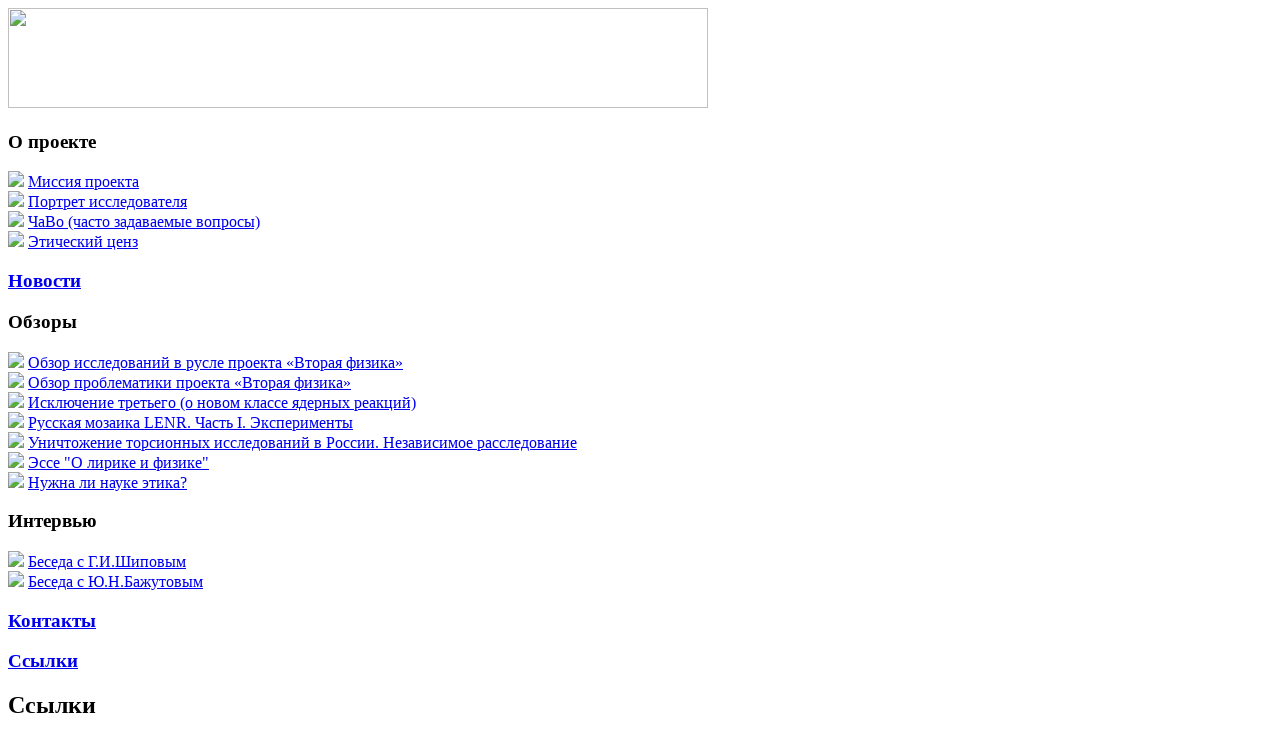

--- FILE ---
content_type: text/html; charset=utf-8
request_url: http://www.second-physics.ru/node/9
body_size: 1666
content:
<!DOCTYPE html PUBLIC "-//W3C//DTD XHTML 1.0 Strict//EN"
"http://www.w3.org/TR/xhtml1/DTD/xhtml1-strict.dtd">
<html xmlns="http://www.w3.org/1999/xhtml" xml:lang="en" lang="en">
<head>
	<title>Ссылки | Вторая физика</title>
		<meta http-equiv="Content-Type" content="text/html; charset=utf-8" />
<link rel="shortcut icon" href="/themes/abac/favicon.ico" type="image/x-icon" />
		<style type="text/css" media="all">@import "/modules/node/node.css";</style>
<style type="text/css" media="all">@import "/modules/system/defaults.css";</style>
<style type="text/css" media="all">@import "/modules/system/system.css";</style>
<style type="text/css" media="all">@import "/modules/user/user.css";</style>
<style type="text/css" media="all">@import "/themes/abac/style.css";</style>
				<style type="text/css" media="print">@import "/themes/abac/print.css";</style>
</head>
<body class="sidebar-left">
<div class="main">
	<div class="heada">
		<div class="headMenu">
											</div>
		<div class="search">
					</div>
	</div>
	<div class="headb">
	<a href="/"><img src="/themes/abac/images/header_700_100.jpg" height="100" width="700"></a>
<!---	
		<div class="logo"><a href="/" title=""><img src="/themes/abac/logo.png" alt="" id="logo" /></a>				
		</div>
		<div class="welcome"><h1><a href="/" title="Вторая физика"><span>Вторая физика</span></a></h1>			
			<p></p>
		</div>
-->		
	</div>
	<div class="cont">
		<div class="leftColumn">
			<div id="block-block-1" class="clear-block block block-block">

  <h3>О проекте</h3>

  <div class="content"><div class='nevydel'><img src='/themes/abac/images/sq_grey.gif'> <a href="/node/4">Миссия проекта</a></div><div class='nevydel'><img src='/themes/abac/images/sq_grey.gif'> <a href="/node/5">Портрет исследователя</a></div><div class='nevydel'><img src='/themes/abac/images/sq_grey.gif'> <a href="/node/6">ЧаВо (часто задаваемые вопросы)</a></div><div class='nevydel'><img src='/themes/abac/images/sq_grey.gif'> <a href="/node/7">Этичеcкий ценз</a></div></div>
</div>
<div id="block-block-6" class="clear-block block block-block">


  <div class="content"><h3><a href="/node/20">Новости</a></h3>
</div>
</div>
<div id="block-block-3" class="clear-block block block-block">

  <h3>Обзоры</h3>

  <div class="content"><div class='nevydel'><img src='/themes/abac/images/sq_grey.gif'> <a href="/node/8">Обзор исследований в русле проекта «Вторая физика»</a></div><div class='nevydel'><img src='/themes/abac/images/sq_grey.gif'> <a href="/node/12">Обзор проблематики проекта «Вторая физика»</a></div><div class='nevydel'><img src='/themes/abac/images/sq_grey.gif'> <a href="/node/16">Исключение третьего (о новом классе ядерных реакций)</a></div><div class='nevydel'><img src='/themes/abac/images/sq_grey.gif'> <a href="/node/18">Русская мозаика LENR. Часть I. Эксперименты</a></div><div class='nevydel'><img src='/themes/abac/images/sq_grey.gif'> <a href="/node/19">Уничтожение торсионных исследований в России. Независимое расследование</a></div><div class='nevydel'><img src='/themes/abac/images/sq_grey.gif'> <a href="/node/25">Эссе &quot;О лирике и физике&quot;</a></div><div class='nevydel'><img src='/themes/abac/images/sq_grey.gif'> <a href="/node/27">Нужна ли науке этика?</a></div></div>
</div>
<div id="block-block-5" class="clear-block block block-block">

  <h3>Интервью</h3>

  <div class="content"><div class='nevydel'><img src='/themes/abac/images/sq_grey.gif'> <a href="/node/17">Беседа с Г.И.Шиповым</a></div><div class='nevydel'><img src='/themes/abac/images/sq_grey.gif'> <a href="/node/26">Беседа с Ю.Н.Бажутовым</a></div></div>
</div>
<div id="block-block-2" class="clear-block block block-block">


  <div class="content"><h3><a href="/node/10">Контакты</a></h3>
</div>
</div>
<div id="block-block-4" class="clear-block block block-block">


  <div class="content"><h3><a href="/node/9">Ссылки</a></h3>
</div>
</div>
			
		</div>
		<div class="center">			
						
			
			
									
			<h2>Ссылки</h2>				
															
<div id="node-9" class="node">



  
  <div class="content">
    <p><a href="http://community.livejournal.com/second_physics">Сообщество проекта &laquo;Вторая физика&raquo; в Живом Журнале</a></p>
<p><a href="http://unconv-association.org">Ассоциация Нетрадиционных Исследований</a></p>
<p><a href="http://www.unconv-science.org">Журнал Формирующихся Направлений Науки</a></p>
  </div>

  <div class="clear-block clear">
    <div class="meta">
        </div>

      </div>

</div>			<br><br><br><br><br><br><br><br><br><br><br><br><br>

		</div>
	</div>
	<div class="bottom">	
		                	
				
	</div>
	<div class="copy">
		<p>Проект Вторая физика &copy; 2007-2012
</p>
	</div>
</div>
</body>
</html>
